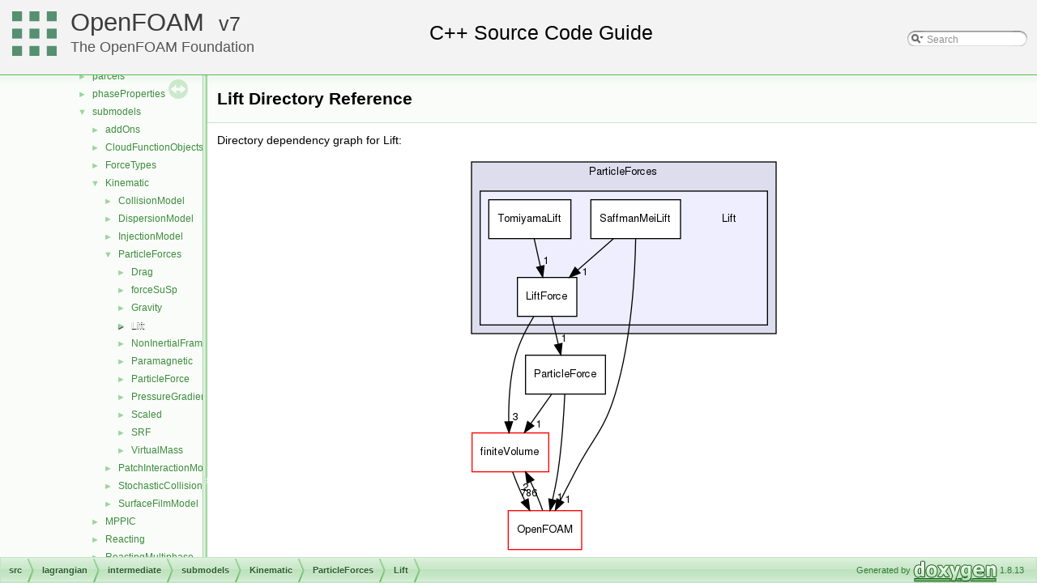

--- FILE ---
content_type: text/html
request_url: https://cpp.openfoam.org/v7/dir_6635d9aa68d59377dd7165d1393d2e30.html
body_size: 8729
content:
<!-- HTML header for doxygen 1.8.11-->
<!DOCTYPE html PUBLIC "-//W3C//DTD XHTML 1.0 Transitional//EN" "http://www.w3.org/TR/xhtml1/DTD/xhtml1-transitional.dtd">
<html xmlns="http://www.w3.org/1999/xhtml">
<head>
<meta http-equiv="Content-Type" content="text/xhtml;charset=UTF-8"/>
<meta http-equiv="X-UA-Compatible" content="IE=9"/>
<meta name="generator" content="Doxygen 1.8.13"/>
<title>OpenFOAM: src/lagrangian/intermediate/submodels/Kinematic/ParticleForces/Lift Directory Reference</title>
<link href="tabs.css" rel="stylesheet" type="text/css"/>
<script type="text/javascript" src="jquery.js"></script>
<script type="text/javascript" src="dynsections.js"></script>
<link href="navtree.css" rel="stylesheet" type="text/css"/>
<script type="text/javascript" src="resize.js"></script>
<script type="text/javascript" src="navtreedata.js"></script>
<script type="text/javascript" src="navtree.js"></script>
<script type="text/javascript">
  $(document).ready(initResizable);
</script>
<link href="search/search.css" rel="stylesheet" type="text/css"/>
<script type="text/javascript" src="search/searchdata.js"></script>
<script type="text/javascript" src="search/search.js"></script>
<script type="text/javascript">
  $(document).ready(function() { init_search(); });
</script>
<link href="doxygen.css" rel="stylesheet" type="text/css" />
<link href="customdoxygen.css" rel="stylesheet" type="text/css"/>
</head>
<body>
<div id="top"><!-- do not remove this div, it is closed by doxygen! -->
<div id="titlearea">
<table cellspacing="0" cellpadding="0">
 <tbody>
 <tr style="height: 56px;">
  <td id="projectlogo"><img alt="Logo" src="CFDFoundation55x55.png"/></td>
  <td id="projectalign" style="padding-left: 0.5em;">
   <div id="projectname"><a href="http://openfoam.org">OpenFOAM</a>
   &#160;<span id="projectnumber"><a href="http://openfoam.org/download/source">7</a></span>
   </div>
   <div id="projectbrief"><a href="http://openfoam.org/7">The OpenFOAM Foundation</a></div>
  </td>
   <td>        <div id="MSearchBox" class="MSearchBoxInactive">
        <span class="left">
          <img id="MSearchSelect" src="search/mag_sel.png"
               onmouseover="return searchBox.OnSearchSelectShow()"
               onmouseout="return searchBox.OnSearchSelectHide()"
               alt=""/>
          <input type="text" id="MSearchField" value="Search" accesskey="S"
               onfocus="searchBox.OnSearchFieldFocus(true)" 
               onblur="searchBox.OnSearchFieldFocus(false)" 
               onkeyup="searchBox.OnSearchFieldChange(event)"/>
          </span><span class="right">
            <a id="MSearchClose" href="javascript:searchBox.CloseResultsWindow()"><img id="MSearchCloseImg" border="0" src="search/close.png" alt=""/></a>
          </span>
        </div>
</td>
 </tr>
 </tbody>
</table>
</div>
<!-- end header part -->
<!-- Generated by Doxygen 1.8.13 -->
<script type="text/javascript">
var searchBox = new SearchBox("searchBox", "search",false,'Search');
</script>
</div><!-- top -->
<div id="side-nav" class="ui-resizable side-nav-resizable">
  <div id="nav-tree">
    <div id="nav-tree-contents">
      <div id="nav-sync" class="sync"></div>
    </div>
  </div>
  <div id="splitbar" style="-moz-user-select:none;" 
       class="ui-resizable-handle">
  </div>
</div>
<script type="text/javascript">
$(document).ready(function(){initNavTree('dir_6635d9aa68d59377dd7165d1393d2e30.html','');});
</script>
<div id="doc-content">
<!-- window showing the filter options -->
<div id="MSearchSelectWindow"
     onmouseover="return searchBox.OnSearchSelectShow()"
     onmouseout="return searchBox.OnSearchSelectHide()"
     onkeydown="return searchBox.OnSearchSelectKey(event)">
</div>

<!-- iframe showing the search results (closed by default) -->
<div id="MSearchResultsWindow">
<iframe src="javascript:void(0)" frameborder="0" 
        name="MSearchResults" id="MSearchResults">
</iframe>
</div>

<div class="header">
  <div class="headertitle">
<div class="title">Lift Directory Reference</div>  </div>
</div><!--header-->
<div class="contents">
<div class="dynheader">
Directory dependency graph for Lift:</div>
<div class="dyncontent">
<div class="center"><img src="dir_6635d9aa68d59377dd7165d1393d2e30_dep.png" border="0" usemap="#dir__6635d9aa68d59377dd7165d1393d2e30__dep" alt="src/lagrangian/intermediate/submodels/Kinematic/ParticleForces/Lift"/></div>
<map name="dir__6635d9aa68d59377dd7165d1393d2e30__dep" id="dir__6635d9aa68d59377dd7165d1393d2e30__dep">
<area shape="rect" id="node2" href="dir_9a4a8342949d31bc44597bb8c0b2f489.html" title="LiftForce" alt="" coords="73,159,146,207"/>
<area shape="rect" id="node5" href="dir_9bd15774b555cf7259a6fa18f99fe99b.html" title="finiteVolume" alt="" coords="17,351,111,399"/>
<area shape="rect" id="edge1-headlabel" href="dir_001704_000931.html" title="3" alt="" coords="66,325,74,339"/>
<area shape="rect" id="node6" href="dir_6ac06ece5f26f1196a12108b46c15ea0.html" title="ParticleForce" alt="" coords="83,255,181,303"/>
<area shape="rect" id="edge2-headlabel" href="dir_001704_001709.html" title="1" alt="" coords="126,227,134,242"/>
<area shape="rect" id="node3" href="dir_1525dba4c478d47cbeed0af8b4a124dd.html" title="SaffmanMeiLift" alt="" coords="163,63,274,111"/>
<area shape="rect" id="edge8-headlabel" href="dir_001705_001704.html" title="1" alt="" coords="152,146,160,160"/>
<area shape="rect" id="node7" href="dir_c5473ff19b20e6ec4dfe5c310b3778a8.html" title="OpenFOAM" alt="" coords="61,447,152,495"/>
<area shape="rect" id="edge9-headlabel" href="dir_001705_000826.html" title="1" alt="" coords="131,426,139,441"/>
<area shape="rect" id="node4" href="dir_957074fbefb6ab41cc5d38639e2552c0.html" title="TomiyamaLift" alt="" coords="37,63,139,111"/>
<area shape="rect" id="edge6-headlabel" href="dir_001706_001704.html" title="1" alt="" coords="104,131,112,146"/>
<area shape="rect" id="edge3-headlabel" href="dir_000931_000826.html" title="786" alt="" coords="76,419,98,433"/>
<area shape="rect" id="edge4-headlabel" href="dir_001709_000931.html" title="1" alt="" coords="95,333,103,348"/>
<area shape="rect" id="edge5-headlabel" href="dir_001709_000826.html" title="1" alt="" coords="121,423,129,438"/>
<area shape="rect" id="edge7-headlabel" href="dir_000826_000931.html" title="2" alt="" coords="79,412,87,426"/>
<area shape="rect" id="clust2" href="dir_6635d9aa68d59377dd7165d1393d2e30.html" alt="" coords="27,52,381,217"/>
<area shape="rect" id="clust1" href="dir_7880c6dec9d81c909715027e243e12ba.html" title="ParticleForces" alt="" coords="16,16,392,228"/>
</map>
</div>
<table class="memberdecls">
<tr class="heading"><td colspan="2"><h2 class="groupheader"><a name="subdirs"></a>
Directories</h2></td></tr>
<tr class="memitem:dir_9a4a8342949d31bc44597bb8c0b2f489"><td class="memItemLeft" align="right" valign="top">directory &#160;</td><td class="memItemRight" valign="bottom"><a class="el" href="dir_9a4a8342949d31bc44597bb8c0b2f489.html">LiftForce</a></td></tr>
<tr class="separator:"><td class="memSeparator" colspan="2">&#160;</td></tr>
<tr class="memitem:dir_1525dba4c478d47cbeed0af8b4a124dd"><td class="memItemLeft" align="right" valign="top">directory &#160;</td><td class="memItemRight" valign="bottom"><a class="el" href="dir_1525dba4c478d47cbeed0af8b4a124dd.html">SaffmanMeiLift</a></td></tr>
<tr class="separator:"><td class="memSeparator" colspan="2">&#160;</td></tr>
<tr class="memitem:dir_957074fbefb6ab41cc5d38639e2552c0"><td class="memItemLeft" align="right" valign="top">directory &#160;</td><td class="memItemRight" valign="bottom"><a class="el" href="dir_957074fbefb6ab41cc5d38639e2552c0.html">TomiyamaLift</a></td></tr>
<tr class="separator:"><td class="memSeparator" colspan="2">&#160;</td></tr>
</table>
</div><!-- contents -->
</div><!-- doc-content -->
<!-- HTML footer for doxygen 1.8.11-->
<!-- start footer part -->
<div id="nav-path" class="navpath"><!-- id is needed for treeview function! -->
  <ul>
    <li class="navelem"><a class="el" href="dir_68267d1309a1af8e8297ef4c3efbcdba.html">src</a></li><li class="navelem"><a class="el" href="dir_f8c25efc4b6f6a8502a42d5af7554d23.html">lagrangian</a></li><li class="navelem"><a class="el" href="dir_d3c32a493136c130c1f0d51f4f35c297.html">intermediate</a></li><li class="navelem"><a class="el" href="dir_825de5f87f0ef3ae7d76ccd6a5458244.html">submodels</a></li><li class="navelem"><a class="el" href="dir_280ce042c33ce1e00a1fb89491254772.html">Kinematic</a></li><li class="navelem"><a class="el" href="dir_7880c6dec9d81c909715027e243e12ba.html">ParticleForces</a></li><li class="navelem"><a class="el" href="dir_6635d9aa68d59377dd7165d1393d2e30.html">Lift</a></li>
    <li class="footer">Generated by
    <a href="http://www.doxygen.org/index.html">
    <img class="footer" src="doxygen.png" alt="doxygen"/></a> 1.8.13 </li>
  </ul>
</div>
</body>
</html>


--- FILE ---
content_type: application/javascript
request_url: https://cpp.openfoam.org/v7/dir_f8c25efc4b6f6a8502a42d5af7554d23.js
body_size: 898
content:
var dir_f8c25efc4b6f6a8502a42d5af7554d23 =
[
    [ "basic", "dir_584e0ab0901b4327f36f4285cac7f2f8.html", "dir_584e0ab0901b4327f36f4285cac7f2f8" ],
    [ "coalCombustion", "dir_6061a3ee916a9160a3a185551ff9959f.html", "dir_6061a3ee916a9160a3a185551ff9959f" ],
    [ "distributionModels", "dir_d6927c2879faa997b7d01c6ca71e518d.html", "dir_d6927c2879faa997b7d01c6ca71e518d" ],
    [ "DSMC", "dir_0edaa91cbfb55b9d84a014d50382efcb.html", "dir_0edaa91cbfb55b9d84a014d50382efcb" ],
    [ "intermediate", "dir_d3c32a493136c130c1f0d51f4f35c297.html", "dir_d3c32a493136c130c1f0d51f4f35c297" ],
    [ "molecularDynamics", "dir_35d1b8bea394c75820a29726f930e1b8.html", "dir_35d1b8bea394c75820a29726f930e1b8" ],
    [ "solidParticle", "dir_a226e98d2dd849a9ee234702e69d4c73.html", "dir_a226e98d2dd849a9ee234702e69d4c73" ],
    [ "spray", "dir_3b5845e7b77836e95b25ac2dbb8dfd76.html", "dir_3b5845e7b77836e95b25ac2dbb8dfd76" ],
    [ "turbulence", "dir_43bc749440adff70c5addf058ea4a468.html", "dir_43bc749440adff70c5addf058ea4a468" ]
];

--- FILE ---
content_type: application/javascript
request_url: https://cpp.openfoam.org/v7/navtreedata.js
body_size: 21474
content:
var NAVTREE =
[
  [ "OpenFOAM", "index.html", [
    [ "Free, Open Source Software from the OpenFOAM Foundation", "index.html", [
      [ "About OpenFOAM", "index.html#about", null ],
      [ "OpenFOAM Directory Structure", "index.html#layout", null ]
    ] ],
    [ "Namespaces", null, [
      [ "Namespace List", "namespaces.html", "namespaces" ],
      [ "Namespace Members", "namespacemembers.html", [
        [ "All", "namespacemembers.html", "namespacemembers_dup" ],
        [ "Functions", "namespacemembers_func.html", "namespacemembers_func" ],
        [ "Variables", "namespacemembers_vars.html", "namespacemembers_vars" ],
        [ "Typedefs", "namespacemembers_type.html", "namespacemembers_type" ],
        [ "Enumerations", "namespacemembers_enum.html", null ]
      ] ]
    ] ],
    [ "Classes", "annotated.html", [
      [ "Class List", "annotated.html", "annotated_dup" ],
      [ "Class Index", "classes.html", null ],
      [ "Class Hierarchy", "hierarchy.html", "hierarchy" ],
      [ "Class Members", "functions.html", [
        [ "All", "functions.html", "functions_dup" ],
        [ "Functions", "functions_func.html", "functions_func" ],
        [ "Variables", "functions_vars.html", "functions_vars" ],
        [ "Typedefs", "functions_type.html", "functions_type" ],
        [ "Enumerations", "functions_enum.html", null ],
        [ "Enumerator", "functions_eval.html", "functions_eval" ],
        [ "Related Functions", "functions_rela.html", "functions_rela" ]
      ] ]
    ] ],
    [ "Files", null, [
      [ "File List", "files.html", "files" ],
      [ "File Members", "globals.html", [
        [ "All", "globals.html", "globals_dup" ],
        [ "Functions", "globals_func.html", "globals_func" ],
        [ "Variables", "globals_vars.html", "globals_vars" ],
        [ "Typedefs", "globals_type.html", null ],
        [ "Macros", "globals_defs.html", "globals_defs" ]
      ] ]
    ] ]
  ] ]
];

var NAVTREEINDEX =
[
"AC3DsurfaceFormatCoreTemplates_8C.html",
"Boussinesq_8H.html#ae7a6803c175e2648a2570e559b3a1303",
"CH3OH_8C_source.html",
"CompactListList_8H.html",
"DictionaryBaseIO_8C.html",
"DimensionedFieldFunctions_8H.html#ab15ede67407e1bca3653e28924364f06",
"EulerSI_8C.html",
"FieldFieldFunctions_8H.html#a2b4d93118f8143c0e2292763752b7ea6",
"FieldFunctions_8C.html#a681c3550940b3064876fb7d951a478d2",
"FieldFunctions_8H.html#ae8a6ba5d6669fe3dfb65c77b30ad1ba9",
"GeometricFieldFunctions_8C.html#a6f81e0eb25530da3ff104097b0eb5098",
"GeometricFieldFunctions_8H.html#ae9329196eb9a726ed899919d60b44968",
"IC8H18_8C_source.html",
"IrreversibleReaction_8H.html",
"LeastSquaresGrads_8C.html",
"MULESTemplates_8C.html",
"NSRDSfunc1_8C.html#aca7a078777bdb2f4b5f9fb9f734756c8",
"OSspecific_8H.html#a1565529ae462fb185c7b8e0309de873f",
"Pair_8H.html",
"PrimitivePatchInterpolation_8H_source.html",
"ReactionProxy_8H_source.html",
"SRFVelocityFvPatchVectorField_8C_source.html",
"SortableList_8H_source.html",
"SymmTensorI_8H.html#a7a7d427803e13e2d25077375a0d8ee06",
"TimeStateI_8H_source.html",
"USERD__get__number__timesets_8H.html",
"VoF_2alphaEqn_8H.html#a946d6cb8b6f8b3d888252d5448bcaed8",
"activePressureForceBaffleVelocityFvPatchVectorField_8C.html#a0847cfb1fd14cf605d3dff0b661890fd",
"applications_2solvers_2lagrangian_2reactingParcelFoam_2rhoEqn_8H.html",
"argListI_8H.html",
"basicReactingMultiphaseParcel_8H.html",
"boolList_8C_source.html",
"cellCuts_8C_source.html",
"cellZone_8C.html",
"classCGAL_1_1indexedVertex.html#a00489c65396d475b84ea2e14d0aec930",
"classFoam_1_1AveragingMethod.html#a1d96b99969952b98dc737c6588537fdf",
"classFoam_1_1BreakupModel.html#a58dedc9a71cb215598317a7d4a21a098",
"classFoam_1_1C3H8.html#a7bb8917828c362c2798e41651743541d",
"classFoam_1_1CH4N2O.html#af022e70d5b5476192357f6bf43a14f37",
"classFoam_1_1CloudSubModelBase.html",
"classFoam_1_1CompressibleTurbulenceModel.html#a28da9fed77d93f34c7cfc96f7f0210b2",
"classFoam_1_1DSMCCloud.html#a6ec443fe83a54085ef20a14fa3c214bb",
"classFoam_1_1DimensionedField.html#a7c9e3bf87190558dd2ae7d194a43f1e6",
"classFoam_1_1EulerCoordinateRotation.html#ac1398080ba7864f25e4619dc2e602dee",
"classFoam_1_1FixedList.html#a2c1a37ddb27991c91f8761b20e9c95a7",
"classFoam_1_1Function1Types_1_1ramp.html#a9cf451a617b9f89c49e8613610f0303b",
"classFoam_1_1GeometricField_1_1Boundary.html#a460a832f31a6729e064317c36022cbee",
"classFoam_1_1Hash_3_01Foam_1_1word_01_4.html#adfca8c18e8710e6b6fe7d8ee1c046d2a",
"classFoam_1_1IOobject.html#a81b608e0b8d8e2a8f1bc927cd6076c59",
"classFoam_1_1InflowBoundaryModel.html#a113de256c19d287a9a5de7235c856b70",
"classFoam_1_1JohnsonJacksonParticleThetaFvPatchScalarField.html#a578f7c989cf81854d45213ec3ee3062a",
"classFoam_1_1KinematicParcel_1_1trackingData.html#accde693280cb49d36106233557e8e8cda2a53a2a3b0ef98de0198a281e9ae222a",
"classFoam_1_1LESModels_1_1dynamicKEqn.html#af251af154cecdd091cb4cf3ef6f87609",
"classFoam_1_1LUscalarMatrix.html#ace2983e028495c93d5ee27e12aebaee4",
"classFoam_1_1List.html#ad8d713d75fa9b365f4679567e15bbb77",
"classFoam_1_1ManualInjection.html#aa84de4021a5123f1057b9464b1cc4476",
"classFoam_1_1MeshedSurface.html#a8b399ba606eec0c1c103e9531978fb34",
"classFoam_1_1NSRDSfunc6.html#a44a3c8c9472a1fd8054ed8f5fd36e77a",
"classFoam_1_1NonEquilibriumReversibleReaction.html#a7a46eb621687cfd15f48c21b24f6ca3c",
"classFoam_1_1PBiCICG.html",
"classFoam_1_1Pair.html#adae08af2d3364a43cdb513351716db6c",
"classFoam_1_1PatchInteractionModel.html#a92e87ef624293110fcae578d99950e2a",
"classFoam_1_1PopulationBalancePhaseSystem.html#a1bf30288d1a60d15b0ef7089ab190f6b",
"classFoam_1_1RASModel.html#a1e6994f0fc73c41f7da50d105e965ff8",
"classFoam_1_1RASModels_1_1kEpsilon.html#aaffe89433f18f1ee4137486e19219448",
"classFoam_1_1RASModels_1_1realizableKE.html#a06a66094f33d6817d19225445c5ea874",
"classFoam_1_1RBD_1_1joints_1_1functionDot.html#ad4b7e0d7f0a9427e9c7a61d418478df7",
"classFoam_1_1RBD_1_1subBody.html#a322fa3b91a38d5c750a337245b1580b8",
"classFoam_1_1ReactingParcel_1_1trackingData.html#aa9276f62bfa55f6b42ca0ce67ef4c336",
"classFoam_1_1SHA1Digest.html#ac6f9e6e8cc976c13c54633d3895cc57e",
"classFoam_1_1SingleKineticRateDevolatilisation.html#a2a999ca8baad80f51bb1050594f4c639",
"classFoam_1_1SphericalTensor2D.html#a2191d70fe14a5d8e309280dcc959640b",
"classFoam_1_1SubList.html#a7063d7d45379d3c474db62b47df45eea",
"classFoam_1_1Tensor.html#a8ba301c2adfa1952be74042e1d9bba4b",
"classFoam_1_1ThermoSurfaceFilm.html#a39f882b2cda6c4d8d13f4d5c8a0eeda3",
"classFoam_1_1Tuple2.html#a3d89ce084afc65b34a84b9f42d68f27c",
"classFoam_1_1UPstream.html#a4ca3c7d9590bd0ce32d08b591df3889c",
"classFoam_1_1Vector.html#a34a2c423b3ea385bdb64e0dbba3f901b",
"classFoam_1_1XiEqModels_1_1instability.html#a0bbe2b4c738e9d412333249fe55afb4d",
"classFoam_1_1adiabaticPerfectFluid.html#a561f535eabff4d94fd999c48df4443bd",
"classFoam_1_1argList.html#abc28a2db177083133f063247ba8ce8a7",
"classFoam_1_1backgroundMeshDecomposition.html#abacb1d7d873654aad2050f8f6f24f1f8",
"classFoam_1_1basicThermo.html#ae8dd0eb8279cf482293558f3a795c2c7",
"classFoam_1_1blockFace.html#a16ea7dedf26ea41d33a64a66915320fb",
"classFoam_1_1bufferedAccumulator.html#a1df0048be27a0c4fa7f22d24ddd38f0b",
"classFoam_1_1cellMatcher.html#ac88e24786ac4f1e5e7f7fc8781b8154b",
"classFoam_1_1cellTable.html#ac541ca9cdaa39c51c673abb39b0ed033",
"classFoam_1_1chemistrySolver.html#a27bca2a5f216117fd556ce4e4db84f68",
"classFoam_1_1combineEqOp.html#a6740aea5286c86b081babfc0c001556c",
"classFoam_1_1compressible_1_1RASModels_1_1PDRkEpsilon.html",
"classFoam_1_1conformationSurfaces.html#a7372693450d58873ea82312ba1bd0b90",
"classFoam_1_1correlationFunction.html#a7470da3fd5ffdeffa42b15952c9abf8d",
"classFoam_1_1curve_1_1curveStyle.html#adf88af925bd303491061e62de06321c5",
"classFoam_1_1cyclicACMIPolyPatch.html#adbf8c0a436d777bd346c3ab2a4b087df",
"classFoam_1_1cyclicGAMGInterface.html#a220d21d35d3a869cf1f3819a9365ab4a",
"classFoam_1_1cylindrical.html#a3a407de304789021e1bf83d1a198a596",
"classFoam_1_1diameterModels_1_1IATEsource.html#ac24c2fdb976291532239b4ec624e5435",
"classFoam_1_1diameterModels_1_1isothermal.html#ae733dbacfc57914d92ae2981e198d474",
"classFoam_1_1dimensionSet.html#acf7c6c6aa8a88577eaaf786fc762280f",
"classFoam_1_1displacementSBRStressFvMotionSolver.html#a1b1f65caa6368eb805c277b3f8216f24",
"classFoam_1_1dragModel.html#ac7f8d6ce7ea2bab6446a4f0d69b7f512",
"classFoam_1_1dynamicCode.html#a5773353164a05315e0f711909487cf87",
"classFoam_1_1edgeCollapser.html#a1b3c8ce01895064285709ccb93bfc9e0",
"classFoam_1_1energyScalingFunction.html#a12708a3d5710894411aceffb89210b66",
"classFoam_1_1ensightPart.html#a9bb1c2c866bacb2ce94b0a8c097aa2ed",
"classFoam_1_1extendedCellToFaceStencil.html#a952b937cd4bf42da8e2db325292d3558",
"classFoam_1_1externalPointEdgePoint_1_1trackingData.html",
"classFoam_1_1faceMapper.html#aa96cf4ac0b0e63d9809273283487f939",
"classFoam_1_1fft.html#ab7fa1344e3d4fe5f3f81583eab3cab94",
"classFoam_1_1fileFormats_1_1VTKsurfaceFormat.html#a1935808edbcf19f6d85e6714646037cd",
"classFoam_1_1fileOperations_1_1hostCollatedFileOperation.html#af65749d2bc28829fef7e19579e7c77f2",
"classFoam_1_1findCellParticle.html#a6c7a88a4c754edfba174d559378fc156",
"classFoam_1_1fixedShearStressFvPatchVectorField.html#a089f8c8dc7161cb741c2b911efc67d76",
"classFoam_1_1freestreamPressureFvPatchScalarField.html#aa934014f4b772f2d14f416a5c3b4b82d",
"classFoam_1_1functionObjects_1_1dsmcFields.html#afac0600fef97b05534a595ce00b272ed",
"classFoam_1_1functionObjects_1_1fieldValues_1_1volFieldValue.html#affa85dc1e35a993bd64e73041e528ac7ad8bd79cc131920d5de426f914d17405a",
"classFoam_1_1functionObjects_1_1regionSizeDistribution.html",
"classFoam_1_1functionObjects_1_1turbulenceFields.html#aaa4b119eaaa003546b8e0ebac89d1afea18fc9c6baeabe5f323c9dab371901e31",
"classFoam_1_1fvMatrix.html#a068ac5b673ee8cfe221d58322608e929",
"classFoam_1_1fvPatch.html#af890edb310419abc59376dc0ee6ebad1",
"classFoam_1_1fv_1_1LeastSquaresGrad.html#a5fd7c71c8416c795085d092cf78787f3",
"classFoam_1_1fv_1_1correctedSnGrad.html#a343d0e0e22a32acc330f221386f70525",
"classFoam_1_1fv_1_1interRegionExplicitPorositySource.html#ae9bad496fa44d5543020ef3818334b86",
"classFoam_1_1fv_1_1optionList.html#aba30c71007414d9b536368f4def1c747",
"classFoam_1_1fvsPatchField.html#a45f612e32be0f7ab4272d5e192dc9154",
"classFoam_1_1globalMeshData.html#a8ade9363e1031c5b5623b27388bf9252",
"classFoam_1_1harmonic.html#a50f918abf0725397dab95e5740514dbd",
"classFoam_1_1hierarchGeomDecomp.html#a99fc67d08830ee7b5c668bf729c80b4a",
"classFoam_1_1incompressibleTwoPhaseMixture.html#a84788c74d0fc52d1f99dc75e020f16d3",
"classFoam_1_1indexedOctree.html#a837426959eb25968683356e8415241b6",
"classFoam_1_1interfaceCompositionModel.html#abe8dcb84f9f806132e9c99a56089455a",
"classFoam_1_1inversePointDistanceDiffusivity.html#a5da18c1b88a374b5199ffdac2e52db6a",
"classFoam_1_1kineticTheoryModels_1_1conductivityModels_1_1Gidaspow.html#a99a6cb9080f3159e7fc35cfa77f2f372",
"classFoam_1_1kineticTheoryModels_1_1viscosityModels_1_1Syamlal.html#a9ad88e77569a2b24c88ab07e1c000110",
"classFoam_1_1laminarModels_1_1generalizedNewtonian.html#a6f101b541534f6288b7111c7ed8d176b",
"classFoam_1_1lduMatrix_1_1smoother.html#ac86345aaa62d777f0a1341e3257c6c24",
"classFoam_1_1linear.html#a3c4096946acde260f7ba25ac64cb24d9",
"classFoam_1_1lookupProfile.html#a5716712849199fa4080f28138f0eb0a1",
"classFoam_1_1mapPolyMesh.html#a89843f27b1311c10f35810e3dc692061",
"classFoam_1_1mappedWallPolyPatch.html#a2bad1de417e8eb8f09a4ed66147a3274",
"classFoam_1_1meshRefinement.html#a3ea0e63e90d6b46bd8364245e32afb33",
"classFoam_1_1meshToMeshMethod.html#a7584e6ed73aec9fe3e59b7d5db47e6c7",
"classFoam_1_1mixerFvMesh.html",
"classFoam_1_1motionSolver_1_1iNew.html",
"classFoam_1_1multivariateUpwind.html#a648d84bfca34eb4418cede9407c6737e",
"classFoam_1_1normalToFace.html#a2d6074569c50892cef0d0f02422c89d1",
"classFoam_1_1omegaWallFunctionFvPatchScalarField.html#a3f0cafc1e1afd9a71ada8385e3fa343a",
"classFoam_1_1pTraits_3_01int64__t_01_4.html#ad1c8f4cf4ecde2aa556d0e07b09f0c21",
"classFoam_1_1particle.html#a85e828b653ad3ee7571b9246fa0daf27",
"classFoam_1_1patchWave.html#aafc7814ad1d14f1a1705b11b329f576a",
"classFoam_1_1phaseModel.html#aaeda1348bb50416b876bdb125014cf9a",
"classFoam_1_1phaseSystem.html#acb31d92d519d673eae6328d85d16fa52",
"classFoam_1_1pointEdgePoint.html#a5f830aa9d12b06d5612129cbad49b3d9",
"classFoam_1_1pointPatchFieldMapperPatchRef.html#afb14b2daba9197e734bf61864e75deff",
"classFoam_1_1polyLine.html#a9571db2603ef1bc30fb88bdd1102437f",
"classFoam_1_1polyPatch.html#a293fdfec8bdfbd5c3913ab4c9f3454ff",
"classFoam_1_1porosityModels_1_1solidification.html#a7da5d89ef0e736a5e5a183b892203ed6",
"classFoam_1_1primitiveMesh.html#a19e7aa1f9c415c3b46043cb54f78bc44",
"classFoam_1_1procLduMatrix.html#a2f50c9ea5f664c51f89f4904352d15bd",
"classFoam_1_1processorPointPatch.html#a6e1838f97bd9d85c69e85276698418d2",
"classFoam_1_1quadraticLinearFitPolynomial.html",
"classFoam_1_1radiationModels_1_1blackBodyEmission.html#ad640f927ff5944c69c2a1f5525c9f6e2",
"classFoam_1_1reactionRateFlameArea.html#a0a9784dd3966c729f6d240031e2ed1f8",
"classFoam_1_1regExp.html#ac721bd3ae303c4a7f63a10f2c7be6c9c",
"classFoam_1_1regionModels_1_1pyrolysisModels_1_1pyrolysisModelCollection.html#a3d0930178bfd41f6bf0ee83745290439",
"classFoam_1_1regionModels_1_1surfaceFilmModels_1_1constantFilmThermo.html#ac2c2f9199e12b3202b45830e36b77825",
"classFoam_1_1regionModels_1_1surfaceFilmModels_1_1kinematicSingleLayer.html#a7f0e313ae0393ebcf8fe0c483ce87355",
"classFoam_1_1regionModels_1_1surfaceFilmModels_1_1thermoSingleLayer.html#a2076f4009ab916da44dc2c8af5eaef36",
"classFoam_1_1relativeVelocityModel.html#a36b5e6d3409989cb52b6fd9108e6da6a",
"classFoam_1_1rotatingTotalPressureFvPatchScalarField.html#abeb5f251f04d334f7f18704c9227d8aa",
"classFoam_1_1sampledSurfaces_1_1isoSurface.html#ae5ef56447ba8740fc143d12f64fd25d9",
"classFoam_1_1searchableBox.html#ae09d8175a17fc501716d4908c3b8188c",
"classFoam_1_1searchableSurfaceWithGaps.html#a2a363a8584a3ae8109cce2aaf6436e3f",
"classFoam_1_1sigFpe.html#af30d71d7871d89cd6a08a781f7bf0a15",
"classFoam_1_1sixDoFRigidBodyMotionConstraints_1_1orientation.html",
"classFoam_1_1slidingInterface.html#a32843be218c0faf3dc7996d1c2ed0a31",
"classFoam_1_1solidChemistryModel.html#a26813a0c21109b0a052542f725f88d83",
"classFoam_1_1species_1_1thermo.html#a6de96bd4a0f7e94af4bb6ae9713c376a",
"classFoam_1_1subModelBase.html#a6dfab0d6e75e12c0c29f63d61c672cb7",
"classFoam_1_1surfaceInterpolationScheme.html#afdbd1ca5a1974279688e6d16da34f599",
"classFoam_1_1sutherlandTransport.html#a9bb16af961649491b54904183b44c51c",
"classFoam_1_1tableReader.html#aa1da930c548c6a8acd9022fc63ae08cf",
"classFoam_1_1tetherPotentials_1_1restrainedHarmonicSpring.html#a90f63ba9be6a6529eed861f28787f825",
"classFoam_1_1timeVaryingUniformFixedValuePointPatchField.html#aee9a7ec0ed7091cfa46cf2d939ab5268",
"classFoam_1_1topoSet.html#a4877aa6b20a30ff40d04286494b1c1c9",
"classFoam_1_1treeBoundBox.html#a5aae5e7cb44327887bedd5375290a2c9",
"classFoam_1_1triSurfaceRegionSearch.html",
"classFoam_1_1turbulentDispersionModels_1_1noTurbulentDispersion.html#adbaedda8bb873d6368ebd9c877c4c60f",
"classFoam_1_1undoableMeshCutter.html#a9dde50874c8ae7bc647bb0282339d5cf",
"classFoam_1_1vanLeerLimiter.html#ab0014b2ab33b2191ee1615fd7f41e053",
"classFoam_1_1volPointInterpolation.html#a34685824b900c48da6873237275c725b",
"classFoam_1_1wallBoilingModels_1_1partitioningModel.html#ae82766b271fe462e3475629162a63039",
"classFoam_1_1waveAlphaFvPatchScalarField.html#a24b22a93d82061ffe66324529acc88a6",
"classFoam_1_1wedgePolyPatch.html#a98b3567680498238b568a42f4dfe1394",
"classFoam_1_1zone.html#aeb08623d78cffae037b2eed4f805d5ef",
"combustion_2PDRFoam_2UEqn_8H.html#af3ae268451a5f7585a056afe992b82e5",
"combustion_2reactingFoam_2setRDeltaT_8H.html#a2977e8735a928501d5705873dcca8235",
"compressible_2rhoPimpleFoam_2correctPhi_8H.html#adbda49b733fbef28895444ccdcbdc5b5",
"constantFilmThermo_8C.html",
"coupleGroupIdentifierI_8H_source.html",
"createPisoControl_8H.html#a917c61830bb3f157dc9aa668cdc982dc",
"cyclicACMIFvsPatchFields_8H_source.html",
"cyclicRepeatAMIGAMGInterface_8C_source.html",
"defineBasicKinematicCollidingParcel_8C.html#a59a61c877a41e1e9abe0151aa1ca5430",
"dimensionSets_8H.html#a48a6d59f43b62ef8c6bfa58c3db34dfa",
"dir_011fa2c206d871c34274e95e94b6d3f0.html",
"dir_139cd61d903c26b3e5f616708f29ad51.html",
"dir_2584d27d7d77fa7b8c77f3a48b4993fa.html",
"dir_37b2bf84eb9beb93ec5bd61175671a3d.html",
"dir_4aeac2eb2cefb17d7a4a4f551cc9ff8f.html",
"dir_5fca7e26e4f71ea5a002f4f5623d2ac3.html",
"dir_7255cc1c59090d5fa5a3c47586678d24.html",
"dir_86c6030308677972953fc7979d3a85bb.html",
"dir_987a8d60f3eb987579c35a55531f3c08.html",
"dir_aa33624e74141172ef500ec76bd18da8.html",
"dir_ba38f357888d99a65e2ac8c0bca68e1b.html",
"dir_cd8c242dbf9349898a9b717387ebe031.html",
"dir_e0141a5d986b16ca177ac1706b95d43f.html",
"dir_f38781aee48963c7a21df656fece1288.html",
"displacementLaplacianFvMotionSolver_8C.html#a5fc07c865117c75ab1984f45234677d7",
"dummy_2UIPread_8C_source.html",
"emptyFvsPatchField_8H_source.html",
"error_8H.html#acaf1b27a1415aa0e62902c9ebb723b8f",
"faceCentredCubic_8C.html",
"fieldToCell_8C.html#a6a9672d0f17995aa8256ce5058c30a73",
"fixedEnergyFvPatchScalarField_8C.html",
"floatScalar_8H.html#a630692997de5703c7cf6369fad11df0a",
"functionEntry_8C.html#a9bbeeb9d8cb5bcbb5a8d3a92cf183070",
"fvMatrices_8C.html#a98147f34df032acd64b56fc4ef52734a",
"fvScalarMatrix_8C_source.html",
"fvcReconstruct_8C.html#ad772996626b6e916346ce9f92da91ada",
"gaussGrads_8C_source.html",
"getPatchFieldTensor_8H_source.html",
"gradSchemes_8C.html",
"heatTransfer_2chtMultiRegionFoam_2fluid_2UEqn_8H.html#a3d8a3fae539731d0068343d8b35d062c",
"incompressible_2pimpleFoam_2SRFPimpleFoam_2pEqn_8H.html#a98ec4639f6f3250223689b87374d340f",
"injectionModel_8C_source.html",
"intermediate_2parcels_2derived_2basicReactingMultiphaseParcel_2makeBasicReactingMultiphaseParcelSubmodels_8C.html#a2e1eedc9a92bd0ecf99c6728a89d941d",
"jplotSetWriterRunTime_8C.html#a8b08928eda63f7326e11f1d82dd79ec8",
"labelToFace_8C_source.html",
"lagrangian_2sprayFoam_2engineFoam_2logSummary_8H.html",
"lduSmoothers_8C.html#a929c74f27761158e7e7bd0f842f47506",
"linearNormal_8C.html#a97a63203d1684f3ba58076d3a7ef9b45",
"maitlandSmith_8H.html",
"makeChemistryReductionMethods_8C.html#a66d12f686b3509d10ca3f5a33f2c2daa",
"makeChemistrySolvers_8C.html#a138c8d179eb07a8673ee86c2171d2d62",
"makeChemistryTabulationMethods_8C.html#a0b2a7490a08fe0b01f9b1355940e94d5",
"makeFunction1s_8C.html#a0393ba6c5ec7ff624d0df81c662b859a",
"makeReactions_8C.html#a04bda90eed50b277db9495c7c9984828",
"makeReactions_8C.html#a4a9e1e2c2ba17b8b60a2eed68ca74905",
"makeReactions_8C.html#a8ae4f84ac26bb5684d14c57b84eb95ae",
"makeReactions_8C.html#ace3fc537a037c9ffb14dda99e441f6cf",
"makeThermo_8H.html#a0f9695abd17c225b5923ed0eebf833a3",
"masterUncollatedFileOperation_8H.html",
"meshTriangulation_8H.html",
"movingWallVelocityFvPatchVectorField_8C_source.html",
"multiphase_2compressibleMultiphaseInterFoam_2pEqn_8H.html#a971a6089bf8e57469c4b8810e81b088a",
"multiphase_2twoPhaseEulerFoam_2createFieldRefs_8H.html#af72fd2ce0bf948096cadebf34827046a",
"namespaceFoam_1_1functionObjects_1_1fieldValues.html",
"nearWallDistNoSearch_8C.html",
"nonuniformTransformCyclicFvPatch_8H_source.html",
"oscillatingRotatingMotion_8H_source.html",
"patchWriter_8C.html",
"pointConstraint_8H.html#a3181570d982857605ffceda2ac4f4fa2",
"pointPatchFields_8C.html#aba4d1358399067e27203eff01ea32146",
"polyTopoChanger_8C_source.html",
"primitiveMeshCellPoints_8C.html",
"processorPolyPatch_8C.html#aad7d0dd98f5d5a4e3b4250aafe0b9bbf",
"quaternionIOField_8C.html",
"reactingEulerFoam_2interfacialModels_2liftModels_2noLift_2noLift_8C_source.html",
"reactingEulerFoam_2reactingTwoPhaseEulerFoam_2twoPhaseCompressibleTurbulenceModels_2kineticTheor9038d47eecc964a8f4c5ae6ab43c7a3a.html",
"readKivaGrid_8H.html#a299737c944bf2d321616601e508498f3",
"regIOobject_8C.html",
"renumberMethod_8C_source.html",
"rigidBodyMotion_8C.html",
"scalarFieldField_8H.html#a5256ed0d7ec24b1876ba90c6ff1f8727",
"searchableSurfaces_8C.html#a9ec305f0179faac10ca100c75010101f",
"shiftedForce_8C.html",
"sixDoFRigidBodyMotion_2sixDoFRigidBodyMotion_2restraints_2linearSpring_2linearSpring_8C.html",
"solidChemistryModel_8C_source.html",
"solvers_2combustion_2XiFoam_2createFields_8H.html#a964130827b991c6d279eac49e0e29eb0",
"solvers_2lagrangian_2reactingParcelFoam_2createFields_8H_source.html",
"sphere_8H_source.html",
"src_2transportModels_2interfaceProperties_2surfaceTensionModels_2surfaceTensionModel_2surfaceTensionModel_8C.html#a3f47b88f6a3d9778d63fbe7fd73e624c",
"structFoam_1_1cubicEqn_1_1coefficient.html#abed82baf7f470b522273a3e37c24c600ae8f0ad1953249e38043d318b8f4400d0",
"surfaceInterpolationScheme_8H.html#a058e82da1b36de3c6647dfd4943322b6",
"symmTensor_8H.html#a168a8dfeb32e32f9c4db7370168a2985",
"temperatureAndPressureVariables_8H.html#a2784c19ed7f9a8fc944a1f19afc3d523",
"thermoPhysicsTypes_8H.html#a463d1b981f53b0bf0334d116cef753b6",
"topoSetSource_8C_source.html",
"treeBoundBox_8H_source.html",
"turbulentFluidThermoModels_8C.html#a627026c5ef06e73e5fb9f453621eddf6",
"twoPhaseEulerFoam_2interfacialModels_2dragModels_2IshiiZuber_2IshiiZuber_8C.html",
"twoPhaseEulerFoam_2phaseCompressibleTurbulenceModels_2kineticTheoryModels_2viscosityModel_2Gidaspow_2GidaspowViscosity_8H_source.html",
"uniformFixedGradientFvPatchFieldsFwd_8H_source.html",
"variableHeightFlowRateFvPatchField_8H.html",
"vtkPVFoamUpdateInfo_8C_source.html",
"wchar_8H.html#a1894205ebd3fb578f4d836b051d9aedb",
"writers_8C.html#ac1023dc21af560896b6486e729701b0c"
];

var SYNCONMSG = 'click to disable panel synchronisation';
var SYNCOFFMSG = 'click to enable panel synchronisation';

--- FILE ---
content_type: application/javascript
request_url: https://cpp.openfoam.org/v7/dir_825de5f87f0ef3ae7d76ccd6a5458244.js
body_size: 1030
content:
var dir_825de5f87f0ef3ae7d76ccd6a5458244 =
[
    [ "addOns", "dir_ee148efb195d4501a874bc7e9d32d770.html", "dir_ee148efb195d4501a874bc7e9d32d770" ],
    [ "CloudFunctionObjects", "dir_b990bfea59f6b4138198115565512a85.html", "dir_b990bfea59f6b4138198115565512a85" ],
    [ "ForceTypes", "dir_11e4790b69b7217bea2bf95b745e9e22.html", "dir_11e4790b69b7217bea2bf95b745e9e22" ],
    [ "Kinematic", "dir_280ce042c33ce1e00a1fb89491254772.html", "dir_280ce042c33ce1e00a1fb89491254772" ],
    [ "MPPIC", "dir_a5b7b518592fef4af5ad7ba70d45069c.html", "dir_a5b7b518592fef4af5ad7ba70d45069c" ],
    [ "Reacting", "dir_32fe46b8d3399a01c9ad390919e91809.html", "dir_32fe46b8d3399a01c9ad390919e91809" ],
    [ "ReactingMultiphase", "dir_d333e36c7ce13a9450f826e417b6349d.html", "dir_d333e36c7ce13a9450f826e417b6349d" ],
    [ "Thermodynamic", "dir_1eb96833a2ea895c5b0d51c02e19e221.html", "dir_1eb96833a2ea895c5b0d51c02e19e221" ],
    [ "CloudSubModelBase.C", "CloudSubModelBase_8C.html", null ],
    [ "CloudSubModelBase.H", "CloudSubModelBase_8H.html", [
      [ "CloudSubModelBase", "classFoam_1_1CloudSubModelBase.html", "classFoam_1_1CloudSubModelBase" ]
    ] ]
];

--- FILE ---
content_type: application/javascript
request_url: https://cpp.openfoam.org/v7/dir_6635d9aa68d59377dd7165d1393d2e30.js
body_size: 253
content:
var dir_6635d9aa68d59377dd7165d1393d2e30 =
[
    [ "LiftForce", "dir_9a4a8342949d31bc44597bb8c0b2f489.html", "dir_9a4a8342949d31bc44597bb8c0b2f489" ],
    [ "SaffmanMeiLift", "dir_1525dba4c478d47cbeed0af8b4a124dd.html", "dir_1525dba4c478d47cbeed0af8b4a124dd" ],
    [ "TomiyamaLift", "dir_957074fbefb6ab41cc5d38639e2552c0.html", "dir_957074fbefb6ab41cc5d38639e2552c0" ]
];

--- FILE ---
content_type: application/javascript
request_url: https://cpp.openfoam.org/v7/dir_280ce042c33ce1e00a1fb89491254772.js
body_size: 719
content:
var dir_280ce042c33ce1e00a1fb89491254772 =
[
    [ "CollisionModel", "dir_2bde217cd4c4c59a6845fe90485c2b1b.html", "dir_2bde217cd4c4c59a6845fe90485c2b1b" ],
    [ "DispersionModel", "dir_1a1b0db6ee4be96508c5925195e4b1da.html", "dir_1a1b0db6ee4be96508c5925195e4b1da" ],
    [ "InjectionModel", "dir_2c52a1c2f0c7ead309c5b735cade1a7e.html", "dir_2c52a1c2f0c7ead309c5b735cade1a7e" ],
    [ "ParticleForces", "dir_7880c6dec9d81c909715027e243e12ba.html", "dir_7880c6dec9d81c909715027e243e12ba" ],
    [ "PatchInteractionModel", "dir_cf43f87a8139bd03a012339b0f68c2d8.html", "dir_cf43f87a8139bd03a012339b0f68c2d8" ],
    [ "StochasticCollision", "dir_83decfbee97b67bdfbabb760079715fa.html", "dir_83decfbee97b67bdfbabb760079715fa" ],
    [ "SurfaceFilmModel", "dir_61f31c0882508a16d1a835320fc3ef77.html", "dir_61f31c0882508a16d1a835320fc3ef77" ]
];

--- FILE ---
content_type: application/javascript
request_url: https://cpp.openfoam.org/v7/dir_7880c6dec9d81c909715027e243e12ba.js
body_size: 1095
content:
var dir_7880c6dec9d81c909715027e243e12ba =
[
    [ "Drag", "dir_620819115bb7ac1ed0b4d6e4ce0b4bd5.html", "dir_620819115bb7ac1ed0b4d6e4ce0b4bd5" ],
    [ "forceSuSp", "dir_294de1ccd4be9c8537f221ea9a79b8a4.html", "dir_294de1ccd4be9c8537f221ea9a79b8a4" ],
    [ "Gravity", "dir_73ebb4b10fbad1d39c50dd5f9abfaa0b.html", "dir_73ebb4b10fbad1d39c50dd5f9abfaa0b" ],
    [ "Lift", "dir_6635d9aa68d59377dd7165d1393d2e30.html", "dir_6635d9aa68d59377dd7165d1393d2e30" ],
    [ "NonInertialFrame", "dir_a67c8844d84f0b9e1806d87920d6dd7b.html", "dir_a67c8844d84f0b9e1806d87920d6dd7b" ],
    [ "Paramagnetic", "dir_ca6dc2bb1f92af0cb20ed4d61f551a1e.html", "dir_ca6dc2bb1f92af0cb20ed4d61f551a1e" ],
    [ "ParticleForce", "dir_6ac06ece5f26f1196a12108b46c15ea0.html", "dir_6ac06ece5f26f1196a12108b46c15ea0" ],
    [ "PressureGradient", "dir_8bbab2dbb32d23bd43d75794511401a7.html", "dir_8bbab2dbb32d23bd43d75794511401a7" ],
    [ "Scaled", "dir_10a5ed9eb343ac73d875b104eda3efa8.html", "dir_10a5ed9eb343ac73d875b104eda3efa8" ],
    [ "SRF", "dir_315aca031367fa606a444aa12d4b9a9e.html", "dir_315aca031367fa606a444aa12d4b9a9e" ],
    [ "VirtualMass", "dir_1d12eb0b3e88571fb9125cdb15b9cc5f.html", "dir_1d12eb0b3e88571fb9125cdb15b9cc5f" ]
];

--- FILE ---
content_type: application/javascript
request_url: https://cpp.openfoam.org/v7/navtreeindex210.js
body_size: 15566
content:
var NAVTREEINDEX210 =
{
"dir_5fca7e26e4f71ea5a002f4f5623d2ac3.html":[3,0,1,14,4,4,3,4,4],
"dir_5ff24fa17d8736604aea50bd31eec3aa.html":[3,0,1,9,0,39],
"dir_60021af94e8beacb87d5215efaac08f9.html":[3,0,0,0,2,0,0,1],
"dir_601461f72cb8e2bd89ab876e79d2e8aa.html":[3,0,1,18,5,0],
"dir_602162b67081b7867caaa8d091fb1724.html":[3,0,1,18,1,5,1],
"dir_602eb11747eaf9b0ac10527ada580b7b.html":[3,0,1,18,12,9,2,3],
"dir_603edf348352c874ec6d271b6b1de187.html":[3,0,1,8,2,11,3],
"dir_6051d7c2c413b330ec2970ce4912bfde.html":[3,0,1,8,2,2,7],
"dir_6052bdb7d5023dde0aed3053cfe5fd5e.html":[3,0,1,18,2,2,3,4],
"dir_6061a3ee916a9160a3a185551ff9959f.html":[3,0,1,14,1],
"dir_606ba9250f9107f82f779cbd3e87c3a5.html":[3,0,1,8,1,2],
"dir_606c367ef6971fe105007327370bd030.html":[3,0,1,8,6,0,3,0],
"dir_6087b9ce9358f4a5969667c236e56f68.html":[3,0,1,1,4,0,2],
"dir_609b1324b4754159b8c0703845bb9daf.html":[3,0,1,26,0,5],
"dir_60ae93f41ecf057c5c3283cd6491ec21.html":[3,0,1,18,10,1,2,0],
"dir_60af0f88b43715a1fa80fe697fbc9bf5.html":[3,0,1,15,2,0,0],
"dir_60b5e15bc2fe18bfab31cbbf3c445360.html":[3,0,1,8,6,2,3,19],
"dir_60c3b15ed8e3743a17d64f1ff0f63438.html":[3,0,1,39,2,0,0],
"dir_60d0005af56f41223ba0e7ef131a26c6.html":[3,0,1,14,4,4,4,6,3],
"dir_60e52ba9d9d39cf081d089f9255c2302.html":[3,0,0,0,10,11,1,0,5,1],
"dir_612ab37c2e0d8163bc69721ec021af34.html":[3,0,0,1,4,6],
"dir_613caea0e77c2d64fc4665e8bc5096cf.html":[3,0,1,32,0,1,0],
"dir_615d19ddf171215d6af2abe3dc4df120.html":[3,0,1,14,5,2,2,2],
"dir_616e89101b4d92e7765258ddbabd9ee1.html":[3,0,0,1,0,2,3,2],
"dir_61760822813081f255e15fb91e3fd61a.html":[3,0,0,0,10,9,3,6,4],
"dir_6191c2dd18f29bd43cdc1a5a5ee9fedd.html":[3,0,1,17,0,14],
"dir_61a4c66f01258155d2258fd2274f3c82.html":[3,0,0,0,10,11,0,0],
"dir_61e67cff51192e923bf6f50b5df2c6f1.html":[3,0,1,39,4,4,3],
"dir_61ebb8b13f4f521be5879a955e459673.html":[3,0,1,8,1,0,2,52],
"dir_61ecadc929e04b3c69d2e0148f572ac5.html":[3,0,1,18,5,3,17],
"dir_61f31c0882508a16d1a835320fc3ef77.html":[3,0,1,14,4,4,3,6],
"dir_61fe90badc116731bd61501fb7a4f2cb.html":[3,0,1,14,5,2,1,1,1],
"dir_620819115bb7ac1ed0b4d6e4ce0b4bd5.html":[3,0,1,14,4,4,3,3,0],
"dir_62121045496432322c34e84039d5b7cd.html":[3,0,1,18,5,3,1],
"dir_6222066c6900111c7783e46ac78461f5.html":[3,0,1,18,13,40,3],
"dir_62aca996a23ae1ead272938360712fae.html":[3,0,1,18,13,9,0,9],
"dir_62b4699d31c09ce9819162a38128e5ac.html":[3,0,1,22,1],
"dir_62da0babdf0f2cdc8aeca65124049013.html":[3,0,0,1,0,2,3,1,0],
"dir_62de0816a820e6791e69657338ca7726.html":[3,0,0,1,5,0],
"dir_62f7029a063305f6849b466b4779f210.html":[3,0,1,18,13,35,0],
"dir_6313558c27f915f7497766c22630afc3.html":[3,0,1,18,9,5,0,1],
"dir_6320d834263f3367c754599438b3baf0.html":[3,0,0,1,0,2,3,2,9,3],
"dir_6328095f60cb70862143322cb2f30050.html":[3,0,0,0,10,9,4,6,5,0],
"dir_6347ad34ade91df1130484bfafa45547.html":[3,0,1,8,1,0,2,39],
"dir_635fc40a0fc46dd40d36d85fadd412b4.html":[3,0,1,18,5,3,14],
"dir_63742796c427c97a292c80f7db71da36.html":[3,0,1,5],
"dir_6376b08a1a0cc667429a7c0fc0c9daee.html":[3,0,0,0,10,11,1,0,6,0],
"dir_6383ca0ac4c72be16b96c2cc6100a78b.html":[3,0,1,8,1,1,1,3],
"dir_63b88db576d50ffdad67971ff15a2a19.html":[3,0,1,39,4,4,7,1],
"dir_63baac6fc31195d29099c263c48f29dd.html":[3,0,1,14,4,4,2,0],
"dir_63c138d98b997f75ec7da21f2fba8da0.html":[3,0,1,14,4,4,3,4,1],
"dir_63c634f7a7cfd679ac26c67fb30fc32f.html":[3,0,1,18,2],
"dir_63e79c4eff9f105986900c564a167454.html":[3,0,1,12,4,0,1],
"dir_63edc9dc903196284d9e86748ed5cd67.html":[3,0,1,5,12],
"dir_640adc73b6f298758d016476c5bdb471.html":[3,0,1,35,7],
"dir_6417766943dce6d55f91303357870aa2.html":[3,0,1,18,12,10,5,1,7],
"dir_64337332dff9e7652c7e7a47e1b85600.html":[3,0,0,0,8,0,1],
"dir_649325ba5518c6bdafc09ed81f46ff26.html":[3,0,0,0,10,7],
"dir_6497b4907b8f9051447a35e488b791cd.html":[3,0,0,0,10,11,0,5,1],
"dir_64ab56a90714865a0b6a94b64634b40b.html":[3,0,1,35,6,1],
"dir_64cc691e2004dc320216b62d0cfc4ead.html":[3,0,0,0,10,9,2,2,4],
"dir_64d089819bb46d4ae7248726dbfc6926.html":[3,0,1,8,0,1,13],
"dir_64d5f56b1fc2c581582c069046c0b977.html":[3,0,1,18,12,10,7],
"dir_6510bae70a6c9b824ec5384a6830d008.html":[3,0,1,14,4,4,3,2,6],
"dir_65113bc1bb0d4fec08fc461cd17bd951.html":[3,0,1,39,2,2,2],
"dir_65148369db316319adb612ca3e98e7fb.html":[3,0,1,8,2,11,6],
"dir_65407dce79d7940d33cd07752ddee751.html":[3,0,1,8,2,0,2],
"dir_6556f265ebacc4e6753e6d0e60e8c425.html":[3,0,1,18,2,8,3],
"dir_656827e2ddb5b7beeabc1fbac53da1b6.html":[3,0,1,39,4,1,2,3,2],
"dir_65714ca000deae180051c4c922068193.html":[3,0,1,40,0,0],
"dir_65d267bb6b65740acaf7d5fe4aebd101.html":[3,0,1,18,2,3],
"dir_65e3a25be7d63d0357fd279a6ba5d718.html":[3,0,1,39,1],
"dir_65e555c3dc33a3a516daf43b96093c45.html":[3,0,1,35,9,7,0],
"dir_660834d707c61d1998ad7ebf7920638c.html":[3,0,0,0,10,9,3,3,0],
"dir_661bbed6b403683bcb923b9b15d5983c.html":[3,0,1,18,13,27,0],
"dir_6622b42c5fca67ec351904da985070b7.html":[3,0,1,35,6],
"dir_6635d9aa68d59377dd7165d1393d2e30.html":[3,0,1,14,4,4,3,3,3],
"dir_66703b1954c6d5b59fc6db33c192de9c.html":[3,0,1,18,12,9,2,1,7],
"dir_667fcf2a10203763e95d4d186592c503.html":[3,0,0,0,10,6,0,0,7],
"dir_66948b7594ecaa37d529473f4d1fca93.html":[3,0,1,8,0,1,12,3],
"dir_66b7f23c7a1f1d04928ca54959d0b155.html":[3,0,1,30,6,10,7],
"dir_66c86cfa6eb4c5dd004af75a4e73e513.html":[3,0,1,26,0,2],
"dir_66d2c0745aa674974116048384f04efa.html":[3,0,1,14,5,2,4,2],
"dir_66e2b341b6af2179306fe41c696b071d.html":[3,0,1,11,2,7],
"dir_66e906189dd3b5d29daa264c8080fdc4.html":[3,0,0,0,8,3],
"dir_67089bd647ef63ae09f43c52d62dbb27.html":[3,0,1,1,11],
"dir_670dda53297bb07b6b33b9b2150998f2.html":[3,0,1,9,0,16],
"dir_675946fd94376288f99f37161101edc6.html":[3,0,0,1,0,1,0],
"dir_67665a6249bd0aa7e33acfd0d8b7439d.html":[3,0,1,16,17,0],
"dir_676c1123b7a277d9d47d8a089f09fca8.html":[3,0,0,0,10,11,4,0,0,3],
"dir_6785f5d6f26af236cd0d743b0d7f771e.html":[3,0,0,0,10,3,2],
"dir_6788bd4b0afc548883d4965d69546109.html":[3,0,1,16,20,0,10],
"dir_679becfa148f5c57f15091fdaeb1b946.html":[3,0,1,14,7,2,2,1],
"dir_67b00adf02ae9e318c4f4e62fae5f924.html":[3,0,0,1,5,24],
"dir_67e43ffa00fdb90d8ab20f3d61175616.html":[3,0,1,18,13,42],
"dir_67ffeba79fe92b46a9460556346ffbde.html":[3,0,1,18,12,10,5],
"dir_68237cd4d05320d7bcc87091aa9a29cf.html":[3,0,1,8,1,1,1,4],
"dir_68267d1309a1af8e8297ef4c3efbcdba.html":[3,0,1],
"dir_68582b348e2d9384d1ebe839f91d5a6a.html":[3,0,0,0,10,9,3,6],
"dir_685b5eb119739f2702439e0c19587c12.html":[3,0,1,14,4,4,7,2],
"dir_68686b528deddc46396f1a68fb7c2b79.html":[3,0,1,18,5,1,0],
"dir_686ab82d802639f56bd51dcdaef5b064.html":[3,0,1,18,1,5,11],
"dir_686f0e1a895bfeb96b2c20ad983bcb6c.html":[3,0,1,14,8,0,0,3],
"dir_6871e123dd38b2175e97272be7833389.html":[3,0,0,0,1,4,1],
"dir_6877870331abdd7eafe06c6796c50256.html":[3,0,1,5,12,2,5,3,2],
"dir_6885e4fd4bb54930821c1a8b1d7338a0.html":[3,0,0,0,10,9,4,0,0,3],
"dir_688e2bf6a1af855b6f70d5e0e0f050d5.html":[3,0,1,18,13,16],
"dir_68a090b94c7671709511a379d381e0f7.html":[3,0,0,0,10,11,1,0,1,0],
"dir_68c70ca47985b6a76f012a0b9d9f456d.html":[3,0,1,18,5,3,15],
"dir_68db7f353b564b3fa2c0d239691ab319.html":[3,0,0,0,10,1,2],
"dir_68ea893525a495591da6fe1ba2128703.html":[3,0,0,0,10,11,1,0,5,0],
"dir_6924ef32199311be23d281fb22cc3cd4.html":[3,0,1,14,4,4,4,4,1],
"dir_6925107ea68bc879ce25441c80612b3f.html":[3,0,0,0,5],
"dir_693ba0d9de58af90fe9d505556b56bd4.html":[3,0,0,1,3,0,6,0],
"dir_693d9f5c03a1120071dfac382453c952.html":[3,0,1,18,13,40,1],
"dir_69500eee4066722e541f53a859e9d9bd.html":[3,0,1,8,1,0,0,9],
"dir_695953c51e8e8cbe7188e2f8febeb23c.html":[3,0,1,9,0,32],
"dir_695988d4b6a6c12df1635b93ccab0d53.html":[3,0,1,39,4,7,8],
"dir_69624978ef3c7e8265410d055036ffd4.html":[3,0,0,0,10,6,0],
"dir_6967d754ebfcc2eff82755661c465b9f.html":[3,0,1,1,4],
"dir_696b909e7f72640185dfe0c5fd64c3a4.html":[3,0,0,0,10,9,6,3],
"dir_697755021aaac68d5906cfd9ff626dd9.html":[3,0,1,2,1],
"dir_697a60bc69c2ac52e6869c0521caf018.html":[3,0,1,14,8,0,0,1],
"dir_697b38850c64f4f7b01b917c5d9bbcca.html":[3,0,1,18,12,9,2,0,0],
"dir_6992af9b03f6fc22ea45caf98ff89caa.html":[3,0,1,23],
"dir_69aaed8085013fdbe8fb5e14ebb7d062.html":[3,0,0,0,10,9,3,0,1],
"dir_69c9efdb6d88b3b0bf2a1c373b0d0544.html":[3,0,1,14,4,4,4,3,2],
"dir_69df57964460ad28b76ac09933bf52c8.html":[3,0,1,18,12,10,2],
"dir_6a165c25c7671b109f1487b039c5c2a6.html":[3,0,1,18,5,2,0],
"dir_6a21c5887e7295a07e204b53978ca3d0.html":[3,0,1,39,4,4,5,4],
"dir_6a24eb88af5fa86e9a321971368bbc49.html":[3,0,1,16,1,3,2],
"dir_6a2ca20b7e249992f3025a0ff36004ca.html":[3,0,1,11,0,2],
"dir_6a30703e73af3ba7ed84ebe53ffd3e12.html":[3,0,1,18,5,5,0],
"dir_6a5239496b78780b2a0dad3fa92ab857.html":[3,0,1,8,6,2,4],
"dir_6a5c0fdd6d142927ad4090a95de87297.html":[3,0,1,18,1,5,6],
"dir_6a6bd6a755877f802227834bc0514b24.html":[3,0,1,40,1,3],
"dir_6a778fbb23651ca84ce8a59a0e3ff27d.html":[3,0,1,8,1,0,1,10],
"dir_6a882318b36a6b888776ba22cbecca9f.html":[3,0,1,16,19,2],
"dir_6a8f4d04a7a3273665cbe1b61b8ec502.html":[3,0,1,20,0,0],
"dir_6aa7723cdf11966dc97079dcb03d6672.html":[3,0,1,1,0,1],
"dir_6ab0bfd44497cd5c6e128be5e12c2b59.html":[3,0,0,1,5,15],
"dir_6ac06ece5f26f1196a12108b46c15ea0.html":[3,0,1,14,4,4,3,3,6],
"dir_6acf90320bbc5406893d607182da3873.html":[3,0,1,18,1,1,4],
"dir_6ae10618f14f4a0544f83bcf5184baa4.html":[3,0,1,25,3,3,1,0,2],
"dir_6b19444c0799847dabb5332dceba8722.html":[3,0,1,18,12,9,2,2],
"dir_6b29f6c38cd623f8446499bc69f18c48.html":[3,0,1,14,4,4,4,6,1],
"dir_6b2c09be5a4fa7c98b4054e9b7e7ebdf.html":[3,0,1,16,8,0,5],
"dir_6b2cdcecd74bbe32713af3749edcc072.html":[3,0,1,8,5,0,1],
"dir_6b38549db7b2a6aedbdcbfb85e219be3.html":[3,0,1,30,1],
"dir_6b573aeb0885fb680d8c9f0d830aab07.html":[3,0,1,6,0,1],
"dir_6b9423849569a7ee618201e7cfce9eaa.html":[3,0,1,8,1,0,3],
"dir_6b9532b4107849d088a6e7b91bdf643c.html":[3,0,1,16,1],
"dir_6ba939b8d6b807750a04b88f788ccce4.html":[3,0,1,18,12,10,5,1,6],
"dir_6bb9241e5e9013e9e3743934ba69041a.html":[3,0,1,8,6,2,1,12],
"dir_6bba0e128cd3d07700930ea8fa1cbf99.html":[3,0,1,15,1,9],
"dir_6bbdd3b025a12d95826719c4e677bc61.html":[3,0,1,14,4,4,1,9],
"dir_6bcc1e86007f484a5b22bf400ecd810f.html":[3,0,1,35,2,1],
"dir_6be07ff5f1d62098c63bd60af9b1f977.html":[3,0,1,14,4,4,3,0,2,1],
"dir_6bef123dcba19d51b5ac0db98f01cda0.html":[3,0,1,18,2,8,6],
"dir_6bf80c03527053062f9a69c3eb0e4df2.html":[3,0,1,12,4,1,1],
"dir_6bfaf2f0d08453c6305848020083072d.html":[3,0,1,27,1,16],
"dir_6c0eb693522ef5c9a1bdcab4991d5d2b.html":[3,0,1,30,5,7],
"dir_6c48aebd8f5bd2d5e14047757b108c73.html":[3,0,1,1,2],
"dir_6c64e3b03e8526864e663233a015ae57.html":[3,0,1,17,0,11],
"dir_6c6688e06e5e4bc5d57f464702d3392a.html":[3,0,1,39,4,1,2,0],
"dir_6c69053bb960fca8507553d6181abc67.html":[3,0,1,18,10,1,4,1,1,2],
"dir_6c8a2666f63690bccc62c337bbb62a40.html":[3,0,1,9,0,37],
"dir_6c9a4378c144a7109502bbb402dcf205.html":[3,0,1,27,1,4],
"dir_6c9c37fc263b98a610db6ca20174bde9.html":[3,0,1,18,12,9,2,1,3],
"dir_6ca9a331180dc7740f53437f9236cc98.html":[3,0,1,27,2,0],
"dir_6cac3da6e2b2ad4c123307f29c965dee.html":[3,0,1,18,5,5,0,1],
"dir_6cb59580d6959b0c95629f696fb8f947.html":[3,0,0,1,0,2,4],
"dir_6cbbb88865395e786d7352e527ca2978.html":[3,0,1,18,12,0],
"dir_6cbc35a456677982ef0a79ee58fc4be3.html":[3,0,0,0,10,4],
"dir_6ce135742a9ab85554138ca84fc0bdbe.html":[3,0,1,14,0,4],
"dir_6d13952641fb818872efe65013d54c93.html":[3,0,0,0,10,4,0,2],
"dir_6d2491821f2143f59278e5b5f1498c55.html":[3,0,1,14,4,4,3,1,0],
"dir_6d32969d6bcd0f1fc419b930d0ff3fd9.html":[3,0,1,27,0,2],
"dir_6d3be36a44208cd93f7b6bc68a22f76a.html":[3,0,0,0,10,9,3,1,8],
"dir_6d4c915e8bbdb9098167fa614373fa7f.html":[3,0,1,8,1,0,0,0],
"dir_6d661017c4b82204fef6138e75f6f3ff.html":[3,0,1,35,3],
"dir_6d71115f25de379a10967bc42ec44607.html":[3,0,0,0,10,11,0,1,6],
"dir_6d78360220b8b6ab4ef7bdc3cee7c431.html":[3,0,1,9,0,17],
"dir_6da8fccd309daa465619d599bd2c2da4.html":[3,0,0,0,10,9,3,1,0],
"dir_6dce9bf9ceac4e18a3a5100cc7cb682a.html":[3,0,1,14,3,2,0,2],
"dir_6dd2bf5b80f43d3ebff4b92890b8a835.html":[3,0,0,0,10,11,4,1,1],
"dir_6dd7c2ece02a33713acd5d2ba8a1963a.html":[3,0,0,1,0,2,3,2,2,0],
"dir_6de2f4e401c036f5ee61e389e7ad7f69.html":[3,0,1,39,4,3,2],
"dir_6de74109c510cd6a2506e074a875f72a.html":[3,0,1,37,3,0],
"dir_6de92e144787a303f3b4f1f2f90f6263.html":[3,0,1,8,5,3,1,6],
"dir_6df6717126315845253e3389d84631ef.html":[3,0,1,35,9,3,1],
"dir_6e1bc2e36688850bd3aeabb66192bef0.html":[3,0,1,32,0,1,3],
"dir_6e1c174345a149ebf9cf672121689ca3.html":[3,0,1,25,3,3,0,2],
"dir_6e324d8445a9fcc15d11be46c4e01c62.html":[3,0,1,8,5,5,1,2],
"dir_6e6111e795c3babff867ddb467227c37.html":[3,0,1,8,6,2,3,1],
"dir_6e7c8bdc4873a58c275f36eca8514fc2.html":[3,0,1,18,12,10,5,0,1],
"dir_6e88ce7aa5483a0742ec9d8ca7a1206e.html":[3,0,1,8,6,2,3,6],
"dir_6e8a170138ae6b8d987b72ceda6fbe53.html":[3,0,1,18,13,1],
"dir_6e92e394101b3a2fd3f2fab074bfa62b.html":[3,0,0,1,0,2,3,2,8,1],
"dir_6e9c1db78ba67d023ffd9861716d474a.html":[3,0,1,35,1,1,0],
"dir_6ea1d935a3378e68d0e0e3ee294e919f.html":[3,0,0,1,0,3,24],
"dir_6ea6ade37aacdd3a9f66d75bb6076445.html":[3,0,1,11,3,0,2],
"dir_6ec41dc007f4135099c235859d62b1cb.html":[3,0,1,35,4,5],
"dir_6ef5fbba1c02603637a533e2f686aa62.html":[3,0,1,18,13,40],
"dir_6f2067c8fe21f63b712d9df4d5b6ce90.html":[3,0,1,9,0,41],
"dir_6f2a903461d57b5199a839fec439ef12.html":[3,0,1,34,5,0],
"dir_6f2adf64afcfd03a172d76cc350ab40e.html":[3,0,0,1,3,3,0],
"dir_6f32b53028a749a7dc7e421e2a086c23.html":[3,0,0,0,10,9,1],
"dir_6f42e437cdab8e9b5226e0e625efa7bb.html":[3,0,1,36,1],
"dir_6f4bfd6e4989f6e5a90dd2f053d4804b.html":[3,0,1,8,0,1,4],
"dir_6f52b26daa4acf58fc48792d6d171bff.html":[3,0,1,18,10,1,4,2],
"dir_6f6fe329e7b4645161207c548a125089.html":[3,0,1,16,20,3,2],
"dir_6fa0e319b4260cb07abdf54ef10a2060.html":[3,0,0,0,1,3,2,4,1],
"dir_6fe29598b4746d9d397cd8a1d07ec189.html":[3,0,1,8,1,0,2,43],
"dir_6fe3f7cfc1ee8390f6d9a1e7340f1b23.html":[3,0,1,11,0,4],
"dir_6fe77c843435a5bc5991efc7e9b703f9.html":[3,0,1,30,6,10,2],
"dir_700eda77dde5bdf3d333763a2bc5e635.html":[3,0,1,18,5,5,2],
"dir_7013a7587984e010384a3ad956d16510.html":[3,0,0,0,1,3],
"dir_7031272e25667ab4b01586070e03a524.html":[3,0,0,0,1,3,2,1],
"dir_70355f03f79cd8febfec954acbe19c28.html":[3,0,1,39,4,4,1],
"dir_7044a8f42d5cea127f2070d81c925321.html":[3,0,1,14,1,1],
"dir_7045e8b584c9485727394e576736d39b.html":[3,0,1,4],
"dir_704e533b591c97ac92f6aec7d53d0cfc.html":[3,0,1,27,7,2],
"dir_7052c1362ebeba0fafad48dad916cc80.html":[3,0,1,39,4,4,5,5],
"dir_7056e5d0422e168eebb50ab7ef0e35a8.html":[3,0,1,18,9,0],
"dir_70602f7e74b6a4457c05b93416b21b3c.html":[3,0,0,1,5,29],
"dir_7067571b3697f161521131f0af8a95e3.html":[3,0,1,5,13],
"dir_706918d8559b6ebf08c3b06804838554.html":[3,0,1,35,1,5],
"dir_70a35c3100dccfae8438cdc5e1bf1d20.html":[3,0,0,1,0,1,11],
"dir_70a4aa7bac653b6a6eb3080cccb60fb8.html":[3,0,1,18,12,10,1,0],
"dir_70b0711c301df584a6077cf79eda5df6.html":[3,0,0,0,10,9,3,1,4],
"dir_70ca48d6efc076aae6c126917cb7ccc1.html":[3,0,0,1,0,1,9],
"dir_70d60a22e37084e58575aa2cdaed0808.html":[3,0,1,5,12,2,5,3,7],
"dir_710035327be8ae158900d0ade3f6eada.html":[3,0,1,8,1,0,2,46],
"dir_7121e47b9d32d5b24132b5dd9b1fec31.html":[3,0,1,27,6],
"dir_7121ef26969e76be7ff10dc96a474886.html":[3,0,1,22,0,2],
"dir_71256a56b8286fe4549ede75413af27b.html":[3,0,1,2,3],
"dir_7140ce77d58c8df42cb3016e38c7312a.html":[3,0,0,1,4,0],
"dir_71a546ed2f5ee0b61dd87aa0089bf9a4.html":[3,0,1,14,5,2,1,1,4],
"dir_71c358aaca74482d6c1f86c25a6ef8b3.html":[3,0,1,18,13,36,0],
"dir_71d8be77d4afdc69b08e3361ccc21108.html":[3,0,1,8,6,2,3,25],
"dir_71dffd012b8674f215d1b74867ded822.html":[3,0,0,0,8,5],
"dir_71e5a7d471ba9fcf677e8db2965a361c.html":[3,0,0,1,0,3,21],
"dir_7200f23042b45748984372d05b6dbd22.html":[3,0,0,0,10,9,6,2,0,6,2],
"dir_720173bad0141fa3d47f368eab178b74.html":[3,0,1,18,5,7],
"dir_72076d9e87f799540d4ce5fe7a735a10.html":[3,0,1,15,2,3],
"dir_7219e9beda73e4f7f74dfa284027691b.html":[3,0,1,35,2,0,3,1,1],
"dir_724200dddd22155731dda5b58ba91637.html":[3,0,0,0,10,6,0,0,8],
"dir_7243b91d400958ed995c5f462ce86dc2.html":[3,0,1,8,0,1,9],
"dir_7250cc01f0e1754edfd2e7db56583832.html":[3,0,0,0,10,11,0,4]
};


--- FILE ---
content_type: application/javascript
request_url: https://cpp.openfoam.org/v7/dir_68267d1309a1af8e8297ef4c3efbcdba.js
body_size: 4423
content:
var dir_68267d1309a1af8e8297ef4c3efbcdba =
[
    [ "atmosphericModels", "dir_4a9baf6983ec67b07e9d3659c95a5fa6.html", "dir_4a9baf6983ec67b07e9d3659c95a5fa6" ],
    [ "combustionModels", "dir_a28bb8a003fe9b05e061f79ecbbcb476.html", "dir_a28bb8a003fe9b05e061f79ecbbcb476" ],
    [ "conversion", "dir_22e3beccf9f956a3c7bfcabae9a0dde0.html", "dir_22e3beccf9f956a3c7bfcabae9a0dde0" ],
    [ "dummyThirdParty", "dir_3dbf595be03a0daf8d8ce1c2eec1d958.html", "dir_3dbf595be03a0daf8d8ce1c2eec1d958" ],
    [ "dynamicFvMesh", "dir_7045e8b584c9485727394e576736d39b.html", "dir_7045e8b584c9485727394e576736d39b" ],
    [ "dynamicMesh", "dir_63742796c427c97a292c80f7db71da36.html", "dir_63742796c427c97a292c80f7db71da36" ],
    [ "engine", "dir_2052808828190f934b76e979ee65af8a.html", "dir_2052808828190f934b76e979ee65af8a" ],
    [ "fileFormats", "dir_b05602f37bb521a7142c0a3e200b5f35.html", "dir_b05602f37bb521a7142c0a3e200b5f35" ],
    [ "finiteVolume", "dir_9bd15774b555cf7259a6fa18f99fe99b.html", "dir_9bd15774b555cf7259a6fa18f99fe99b" ],
    [ "functionObjects", "dir_de23f6d4f0962ea995903f5110543226.html", "dir_de23f6d4f0962ea995903f5110543226" ],
    [ "fvAgglomerationMethods", "dir_41168bd370834a1b1cba6e5748145d93.html", "dir_41168bd370834a1b1cba6e5748145d93" ],
    [ "fvMotionSolver", "dir_f7091aeabaea36e4bb5fe5aa28ecbeff.html", "dir_f7091aeabaea36e4bb5fe5aa28ecbeff" ],
    [ "fvOptions", "dir_3feeed9f14097927738cfbd9bcefd859.html", "dir_3feeed9f14097927738cfbd9bcefd859" ],
    [ "genericPatchFields", "dir_3154ba193e3ac963c88d6c888f25ed6f.html", "dir_3154ba193e3ac963c88d6c888f25ed6f" ],
    [ "lagrangian", "dir_f8c25efc4b6f6a8502a42d5af7554d23.html", "dir_f8c25efc4b6f6a8502a42d5af7554d23" ],
    [ "mesh", "dir_7be0d8c199b9408ae01f5d77515b8def.html", "dir_7be0d8c199b9408ae01f5d77515b8def" ],
    [ "meshTools", "dir_ae30ad0bef50cf391b24c614251bb9fd.html", "dir_ae30ad0bef50cf391b24c614251bb9fd" ],
    [ "ODE", "dir_e47b7a1cb0d621da2e060462b00c1c76.html", "dir_e47b7a1cb0d621da2e060462b00c1c76" ],
    [ "OpenFOAM", "dir_c5473ff19b20e6ec4dfe5c310b3778a8.html", "dir_c5473ff19b20e6ec4dfe5c310b3778a8" ],
    [ "OSspecific", "dir_1e7df7a7407fc4618be5c18f76eb7b99.html", "dir_1e7df7a7407fc4618be5c18f76eb7b99" ],
    [ "parallel", "dir_72b2b5518d1565784443265ec6729f79.html", "dir_72b2b5518d1565784443265ec6729f79" ],
    [ "Pstream", "dir_ff51fe012a37fcf6e2c3724d940b7d0e.html", "dir_ff51fe012a37fcf6e2c3724d940b7d0e" ],
    [ "radiationModels", "dir_bf43e058693a5b3f5ad38682ed2500e1.html", "dir_bf43e058693a5b3f5ad38682ed2500e1" ],
    [ "randomProcesses", "dir_6992af9b03f6fc22ea45caf98ff89caa.html", "dir_6992af9b03f6fc22ea45caf98ff89caa" ],
    [ "regionCoupled", "dir_fc4223bde3e095374defb19697548585.html", "dir_fc4223bde3e095374defb19697548585" ],
    [ "regionModels", "dir_1cee61ac5e24023b73c87e3e265bd2be.html", "dir_1cee61ac5e24023b73c87e3e265bd2be" ],
    [ "renumber", "dir_3fb75520e4639d06064b0beb93e07f9b.html", "dir_3fb75520e4639d06064b0beb93e07f9b" ],
    [ "rigidBodyDynamics", "dir_910720b80d2212eaa7292c1abd76c375.html", "dir_910720b80d2212eaa7292c1abd76c375" ],
    [ "rigidBodyMeshMotion", "dir_f7c4c91d76964006204b3afe5679c6fe.html", "dir_f7c4c91d76964006204b3afe5679c6fe" ],
    [ "rigidBodyState", "dir_116c5fcdd3afded547b48afbe665d4cd.html", "dir_116c5fcdd3afded547b48afbe665d4cd" ],
    [ "sampling", "dir_24a3817a3c61c11f04a0a72057522f4f.html", "dir_24a3817a3c61c11f04a0a72057522f4f" ],
    [ "semiPermeableBaffle", "dir_d5280a6692c0ca567105fd6efa28a4f2.html", "dir_d5280a6692c0ca567105fd6efa28a4f2" ],
    [ "sixDoFRigidBodyMotion", "dir_a5b93d9ceb327a1197b724c6aefedcbd.html", "dir_a5b93d9ceb327a1197b724c6aefedcbd" ],
    [ "sixDoFRigidBodyState", "dir_14e331e67101cc057301cc1df6ab224e.html", "dir_14e331e67101cc057301cc1df6ab224e" ],
    [ "surfMesh", "dir_0a88fe22feb23ce5f078a04a1df67721.html", "dir_0a88fe22feb23ce5f078a04a1df67721" ],
    [ "thermophysicalModels", "dir_2778d089ec5c4f66810b11f753867003.html", "dir_2778d089ec5c4f66810b11f753867003" ],
    [ "topoChangerFvMesh", "dir_e7971e9c65d637bd16ff2087df237f5f.html", "dir_e7971e9c65d637bd16ff2087df237f5f" ],
    [ "transportModels", "dir_9415e59289a6feeb24164dafa70a594f.html", "dir_9415e59289a6feeb24164dafa70a594f" ],
    [ "triSurface", "dir_b63c002b7559990bd414058641eb48ad.html", "dir_b63c002b7559990bd414058641eb48ad" ],
    [ "TurbulenceModels", "dir_1eda626aeac0f0ad2848c36acaa5d501.html", "dir_1eda626aeac0f0ad2848c36acaa5d501" ],
    [ "waves", "dir_bca0296a13f438900088aa3b9124f738.html", "dir_bca0296a13f438900088aa3b9124f738" ]
];